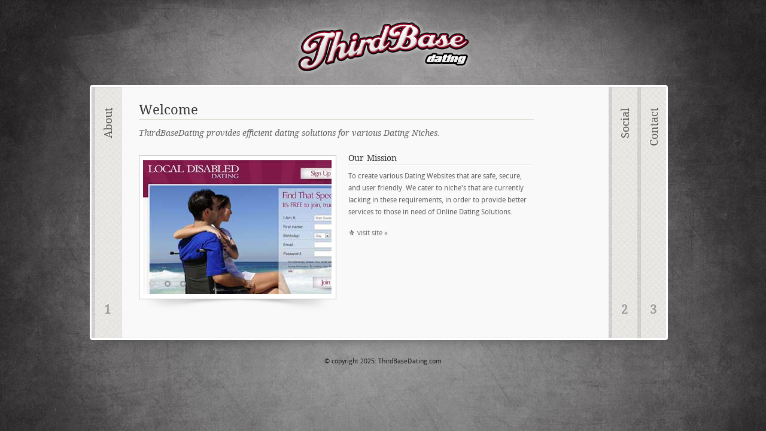

--- FILE ---
content_type: text/html; charset=UTF-8
request_url: http://thirdbasedating.com/
body_size: 12970
content:
<!DOCTYPE html PUBLIC "-//W3C//DTD XHTML 1.0 Transitional//EN"
    "http://www.w3.org/TR/xhtml1/DTD/xhtml1-transitional.dtd">
<html xmlns="http://www.w3.org/1999/xhtml"
      xml:lang="en"
      lang="en">
  <head>
    <title>
      Third Base Dating | Providing Custom Dating Solutions
    </title>
    <meta http-equiv="Content-Type"
          content="text/html; charset=us-ascii" />
    <style type="text/css">
/*<![CDATA[*/
    body { 
    background-image: url(style/images/bg/dark_scratch.jpg); 
    background-repeat:repeat;
    background-color:#ccc;
    background-position:top center;
    font: 12px/20px 'DroidSansRegular', Arial, sans-serif; 
    color:#666; margin:30px auto;
    text-align:center;
    }
    .shadow { background-image: url(style/images/shadow.png); background-repeat: no-repeat;
    background-position: -17px -28px; margin: 0px auto; padding: 0;
    text-align: center; display: block; }
    /*]]>*/
    </style>
    <link rel="stylesheet"
          href="main.css"
          type="text/css" />
    <link rel="stylesheet"
          href="style/css/nivo-slider.css"
          type="text/css"
          media="screen" />
    <link rel="stylesheet"
          href="style/css/style.css"
          type="text/css"
          media="screen" />
    <link rel="stylesheet"
          href="style/css/prettyPhoto.css"
          type="text/css"
          media="screen"
          charset="utf-8" />
    <link rel="stylesheet"
          href="style/css/coda-slider-2.0.css"
          type="text/css"
          media="screen" />
    <link href="style/css/tipTip.css"
          rel="stylesheet"
          type="text/css"
          media="screen" />
    <script src="style/js/jquery-1.4.4.min.js"
          type="text/javascript"
          charset="utf-8">
</script>
    <script src="style/js/jquery.prettyPhoto.js"
          type="text/javascript"
          charset="utf-8">
</script>
    <script language="javascript"
          src="style/js/jquery.tweet.js"
          type="text/javascript">
</script>
    <script type="text/javascript"
          src="contact/ajax.js">
</script>
    <script type="text/javascript"
          src="style/js/jquery.quovolver.js">
</script>
    <script src="style/js/jquery.tipTip.js"
          type="text/javascript">
</script>
    <script src="style/js/jquery.tipTip.minified.js"
          type="text/javascript">
</script>
    <script type="text/javascript"
          src="style/js/jquery.easing.1.3.js">
</script>
    <script type="text/javascript"
          src="style/js/jquery.coda-slider-2.0.js">
</script>
    <script type="text/javascript">
//<![CDATA[
    $().ready(function() {
    $('#coda-slider-2').codaSlider();
    $('#coda-slider-1').codaSlider({
    dynamicTabs: false
    });
    });
    //]]>
    </script><!-- ADD YOUR TWITTER USERNAME BELOW INSTEAD OF MINE i.e REPLACE - envato -->

    <script type='text/javascript'>
//<![CDATA[
    $(document).ready(function(){
    $(".tweet").tweet({
    username: "3rdBaseDating",
    avatar_size: null,
    count: 2,
    loading_text: "loading tweets..."
    });
    });
    //]]>
    </script><!-- ADD YOUR GOOGLE MAP API HERE -->

    <script src="http://maps.google.com/maps?file=api&amp;v=2&amp;sensor=true&amp;key=ABQIAAAAHMHPK2qSxyv1u5lb1ccSpRROFA_kJF8K7hn0RMYL9-LJxK8XhRRmlU5vn7nF0B57iWlGProaA1RVXw"type="text/javascript">
</script>
    <script type="text/javascript"
          src="style/js/gps.jquery.js">
</script>

  </head>
  <body>
    <div class="container">
      <div id="logo">
        <img src="style/images/logo.png">
		</div>
      <div style="height: 500px; width: 980px;"
           class="shadow">
        <div id="one"
             class="accordion">
          <ol>
            <!-- ABOUT PAGE STARTS -->
            <li>
              <h2>
                <span>About</span>
              </h2>
              <div>
                <div class="figure">
                  <h3>
                    Welcome
                  </h3>
                  <div class="intro">
                    ThirdBaseDating provides efficient dating solutions for various Dating Niches.
                  </div>
                  <div class="content-left">
                    <!-- SLIDER GALLERY - ADD YOUR PHOTOS HERE -->
                    <div id="sliderbg">
                      <div id="slider-wrapper">
                        <div id="slider"
                             class="nivoSlider">
                          <img src="style/images/slider1.jpg"
                               alt="" /> <img src="style/images/slider2.jpg"
                               alt="" /> <img src="style/images/slider3.jpg"
                               alt="" />
                        </div>
                      </div><script type="text/javascript"
                           src="style/js/jquery.nivo.slider.js">
</script> <script type="text/javascript">
//<![CDATA[
                      $(window).load(function() {
                      $('#slider').nivoSlider();
                      });
                      //]]>
                      </script>
                    </div>
                  </div>
                  <div class="content-right">
                    <h4>
                      Our Mission
                    </h4>
                    <p>
                      To create various Dating Websites that are safe, secure, and user friendly. We cater to niche's that are currently lacking in these requirements, in order to provide better services to those in need of Online Dating Solutions.
                    </p>
                    <p>
                      
                      <img src="style/images/bullet.png"
                         alt=""
                         height="9"
                         width="12" /> <a href="#"
                         title="This Is a Tool Tip"
                         class="link">visit site</a> &raquo;
                    </p>
                  </div>
                </div>
              </div>
            </li><!-- ABOUT PAGE ENDS -->
            
            
            <!-- SOCIAL PAGE STARTS -->
            <li>
              <h2>
                <span>Social</span>
              </h2>
              <div>
                <div class="figure">
                  <h3>
                    Social
                  </h3>
                  <div class="intro">
                    Connect with ThirdBaseDating on our various social platforms. Get the latest updates on the Dating World. 
                  </div>
                  <div class="social-content-left">
                    <span class="social"><a href="#"
                       class="icon"><img src="style/images/social/twitter-logo-square.png"
                         title="I Tweet - twitter.com/#!/3rdbasedating"
                         alt="Twitter"
                         class="icon"
                         border="0"
                         width="56"
                         height="56" />Twitter</a></span>
                    <div class="social-clear"></div><span class="social"><a href="#"
                       class="icon"><img src="style/images/social/facebook-logo-square.png"
                         alt="Facebook"
                         title="Fan Me - facebook.com/pages/Third-Base-Dating/266842746692757"
                         class="icon"
                         border="0"
                         width="56"
                         height="56" />Facebook</a></span>
						 
                    <div class="social-clear"></div>
                    <div class="social-clear"></div>
                  </div>
                  <div class="social-content-right">
                  
                    <div class="social-clear"></div>
                    <div class="social-clear"></div>
                    <div class="social-clear"></div><span class="social">
                  </div>
                  <div class="content-right">
                    <!-- TWITTER BOX -->
                    <div class="tweet"></div>
                  </div>
                </div>
              </div>
            </li><!-- SOCIAL PAGE ENDS -->
            <!-- CONTACT PAGE STARTS -->
            <li>
              <h2>
                <span>Contact</span>
              </h2>
              <div>
                <div class="figure">
                  <h3>
                    Contact
                  </h3>
                  <div class="intro">
                    If you are interested in contacting ThirdBaseDating please fill out the information below:
                  </div>
                  <div class="content-left">
                    <!-- CONTACT FORM -->
					<form method='post' action='contact/php/contact-send.php'>
					<p class="label">Name</p>
					<input id='form_name' type='text' name='name' />
					<p class="label">Email *</p>
					<input id='form_email' type='text' name='email' />
					<p class="label">Message *</p>
					<textarea id='form_message' rows='10' cols='10' name='message' ></textarea>
					<input id='form_submit' type='submit' name='submit' value='Submit' />
					<input id="reset" type="reset" value="Reset Form" />
					<p class='hide' id='response'></p>
					<div class='hide'>
					<p class="label">Do not fill out this field</p>
					<input name='spam_check' type='text' value='' />
					</div>
					</form>

                  </div>
                  <div class="content-right">
                    <!-- GOOGLE MAP -->
                    <div id="map"></div><!-- CONTACT ICONS -->
                    <img src="style/images/pencil.png"
                         class="contact_icon"
                         width="30"
                         height="30"
                         alt="address" /> <span class="contact">Plantation Florida
                         </span><br />
                    <img src="style/images/telephone.png"
                         class="contact_icon"
                         width="30"
                         height="30"
                         alt="telephone" /> <span class="contact">1 888 672 5594 </span><br />
                    <img src="style/images/email.png"
                         class="contact_icon"
                         width="30"
                         height="30"
                         alt="email" /> <span class="contact"><a href="#"
                       class="link"
                       title="Email Me">thirdbasedating@gmail.com</a></span><br />
                    <img src="style/images/home.png"
                         class="contact_icon"
                         width="30"
                         height="30"
                         alt="home" /> <span class="contact"><a href="#"
                       class="link"
                       title="My Website">www.thirdbasedating.com</a></span><br />
                    
                  </div>
                </div>
              </div><!-- CONTACT PAGE ENDS -->
            </li>
          </ol>
        </div>
        <div align="center">
          <div class="copyright">
            &copy; copyright <script type="text/javascript">
//<![CDATA[
            var d = new Date()
            document.write(d.getFullYear())
            //]]>
            </script>: ThirdBaseDating.com
          </div>
        </div>
      </div><!-- ACCORDIAN JS --><script src="style/js/liteaccordion.jquery.js"
           type="text/javascript"
           charset="utf-8">
</script> <script type="text/javascript"
           charset="utf-8">
//<![CDATA[
      $('#one').liteAccordion({
      autoPlay : false,
      containerWidth : 960,
      pauseOnHover : false,
      containerHeight : 420,
      theme : 'grey', 
      rounded : true,
      enumerateSlides : true             
      });
      //]]>
      </script> <!-- PRETTY PHOTO JS -->
       <script type="text/javascript"
           charset="utf-8">
//<![CDATA[
      $(document).ready(function(){
      $("a[rel^='prettyPhoto']").prettyPhoto();
      });
      //]]>
      </script> <!--TOOL TIPS -->
       <script type="text/javascript">
//<![CDATA[
      $(function(){
      $(".icon , .link").tipTip({maxWidth: "auto", edgeOffset: 4, defaultPosition: "top" });
      });
      //]]>
      </script> <!-- GALLERY IMAGE HOVER OPACITY EFFECT -->
       <script type='text/javascript'>
//<![CDATA[
      $(function() {
      $('.gal2 img , .pic img').animate({"opacity": 1 }); 
      $('.gal img , .gallast img , .left img , .right img').hover(function() {
      $(this).stop().animate({ "opacity": .6 });
      },      
      function() {
      $(this).stop().animate({ "opacity": 1 });
      });
      });
      //]]>
      </script> 

<!-- GOOGLE MAP -->
       <script type="text/javascript">
//<![CDATA[
      $(function() {
      $("#map").googleMap({
      zoomLevel: 10,
      center: 'Plantation, Florida',
      tooltip: 'false',
      image: 'false'})
      .load();
      });
      //]]>
      </script>


    </div>
  </body>
</html>


--- FILE ---
content_type: text/css
request_url: http://thirdbasedating.com/main.css
body_size: 3051
content:
/*
Theme Name: VCARD
Description: Designed by <a href="http://themeforest.net/user/josweb">josweb</a>.
Version: 1
Author: <a href="http://www.spiralpixel.com">Jo</a>
*/

/*  TOC
    ........................................................................................................................................ */

01. ACCORDIAN 
		1. General
		2. Rounded Corners
		3. Grey Theme
		
		
02. TYPOGRAPHY & STYLING
		a. Font Replacement
		b. Headings & Links
		c. Columns & Styling
		
03. PAGES
		1. Skills
		2. Social
		3. Contact
		4. Google Map
		
*/


/*  1. ACCORDIAN
    ........................................................................................................................................ */

/* 1: General */
.accordion { text-align: left; }
.accordion ol { position: relative; overflow: hidden; height: 100%; margin: 0; padding: 0; list-style-type: none; }
.accordion li > h2 { font-weight: normal; margin: 0; z-index: 2;position: absolute; top: 0; left: 0;
 -webkit-transform: translateX(-100%) rotate(-90deg); -webkit-transform-origin: right top;
 -moz-transform: translateX(-100%) rotate(-90deg); -moz-transform-origin: right top; -o-transform: translateX(-100%) rotate(-90deg);
 -o-transform-origin: right top;-ms-transform: translateX(-100%) rotate(-90deg);
 -ms-transform-origin: right top; transform: translateX(-100%) rotate(-90deg);
 transform-origin: right top; filter: progid:DXImageTransform.Microsoft.BasicImage(rotation=3); }
.accordion li > h2 span { display: block; padding-right: 8%;
 text-align: right; height: 90%; margin-top: 5px;}
.accordion li > h2 b { display: inline-block; position: absolute; top: 10%;
 top: 42%\9; left: 10%; left: 5%\9; text-align: center;
 -webkit-transform: rotate(90deg);
 -moz-transform: rotate(90deg); -o-transform: rotate(90deg);
 transform: rotate(90deg); 
filter: progid:DXImageTransform.Microsoft.BasicImage(rotation=1); }
.accordion li > h2:hover { cursor: pointer; color:#555;}
.accordion li > div { height: 100%; position: absolute; top:
 0; z-index: 1; overflow: hidden; background: white; }
.accordion noscript p { padding: 10px; margin: 0; background: white; }

/* 2: Rounded Corners */
.rounded { -webkit-border-radius: 4px; -moz-border-radius: 4px; border-radius: 4px; }

/* 3: Grey Theme */
.grey { border: 3px solid #fff; padding: 0px 0px; background: #fff; }
.grey li > h2 { background-image:url(style/images/bg/dark_grid.jpg); background-repeat:repeat;
font: normal 18px 'DroidSerifRegular', Arial, sans-serif; color: #555; line-height: 2.4em; text-shadow: 0 -1px 0 #fff; }
.grey li > h2 span {border-top: 1px solid #ccc; border-bottom: 1px solid #ccc; border-right: 1px solid #ccc; background-image:url(style/images/check.jpg); background-repeat:repeat; }
/* number ++++++++++++++++++++++++++++++++++++++++++++ */
.grey li > h2 b {  color: #999; font-size: 20px; background-image:url(style/images/check.jpg); background-repeat:repeat; }
.grey li > h2 b:hover, .grey li > h2 :hover {  color: #777; }

/* page background ++++++++++++++++++++++++++++++++++++++++++++ */
.grey li > div {  background-color: #F9F9F9; height: 418px; border: 1px solid #ededed; }


/*  2. TYPOGRAPHY
    ........................................................................................................................................ */

/* A: FONT REPLACEMENT */

@font-face {
    font-family: 'DroidSansRegular';
    src: url('style/font/DroidSans-webfont.eot');
    src: url('style/font/DroidSans-webfont.eot?#iefix') format('embedded-opentype'),
         url('style/font/DroidSans-webfont.woff') format('woff'),
         url('style/font/DroidSans-webfont.ttf') format('truetype'),
         url('style/font/DroidSans-webfont.svg#DroidSansRegular') format('svg');
    font-weight: normal;
    font-style: normal;
}
@font-face {
    font-family: 'DroidSansBold';
    src: url('style/font/DroidSans-Bold-webfont.eot');
    src: url('style/font/DroidSans-Bold-webfont.eot?#iefix') format('embedded-opentype'),
         url('style/font/DroidSans-Bold-webfont.woff') format('woff'),
         url('style/font/DroidSans-Bold-webfont.ttf') format('truetype'),
         url('style/font/DroidSans-Bold-webfont.svg#DroidSansBold') format('svg');
    font-weight: normal;
    font-style: normal;
}
@font-face {
    font-family: 'DroidSerifRegular';
    src: url('style/font/DroidSerif-Regular-webfont.eot');
    src: url('style/font/DroidSerif-Regular-webfont.eot?#iefix') format('embedded-opentype'),
         url('style/font/DroidSerif-Regular-webfont.woff') format('woff'),
         url('style/font/DroidSerif-Regular-webfont.ttf') format('truetype'),
         url('style/font/DroidSerif-Regular-webfont.svg#DroidSerifRegular') format('svg');
    font-weight: normal;
    font-style: normal;
}
@font-face {
    font-family: 'DroidSerifItalic';
    src: url('style/font/DroidSerif-Italic-webfont.eot');
    src: url('style/font/DroidSerif-Italic-webfont.eot?#iefix') format('embedded-opentype'),
         url('style/font/DroidSerif-Italic-webfont.woff') format('woff'),
         url('style/font/DroidSerif-Italic-webfont.ttf') format('truetype'),
         url('style/font/DroidSerif-Italic-webfont.svg#DroidSerifItalic') format('svg');
    font-weight: normal;
    font-style: normal;
}
@font-face {
    font-family: 'BallparkWeiner';
    src: url('style/font/ballpark_weiner-webfont.eot');
    src: url('style/font/ballpark_weiner-webfont.eot?#iefix') format('embedded-opentype'),
         url('style/font/ballpark_weiner-webfont.woff') format('woff'),
         url('style/font/ballpark_weiner-webfont.ttf') format('truetype'),
         url('style/font/ballpark_weiner-webfont.svg#BallparkWeiner') format('svg');
    font-weight: normal;
    font-style: normal;
}

/* B: HEADING */

/* your name */
h1 { font: normal 42px 'BallparkWeiner', Arial, sans-serif; color: #222;  text-align: center; text-shadow: 0px 1px 0px #fcfcfc; margin: 0px 0px; }

/* what you do */
.title {text-transform: uppercase; font: normal 11px 'DroidSansRegular', Arial, sans-serif;  color: #222; text-align: center; margin: 0px 0px 20px 0px; }

/* INTRO */
/* page headings */
h3 { font: normal 22px 'DroidSerifRegular', Arial, sans-serif; color: #333;
background: url(style/images/line.png) bottom repeat-x; padding: 0px 0px 5px 0px; margin: 0px 0px; }

/* italic headings */
.intro { font: normal 14px/1.6em 'DroidSerifItalic', Arial, sans-serif; color: #666; margin: 10px 0 20px 0;}

/* SUB HEADS */
h4 { font: 14px 'DroidSerifRegular', Arial, sans-serif; color: #333; letter-spacing: 0.01em;
background: url(style/images/line.png) bottom repeat-x; padding: 3px 0px 5px 0px; margin: 0px 0 8px 0; }

h5 { font: 12px 'DroidSansBold', Arial, sans-serif; letter-spacing: 0.01em; color: #666; margin: 5px 0 2px 0 ;}

/* LINKS */
a { background-color: transparent; color: #777; outline: 0; text-decoration: none; } 
a:hover { background-color: transparent; color: #666; outline: 0; text-decoration: none; }

p {margin : 0 0 15px 0;}


/*  C. COLUMNS & STYLING */

/* 1: MAIN BOX */
/* layout container */
.container {margin: 0px auto; width: 980px; text-align: center; }
/* vcard container */
.figure { display: block; width: 660px; height: 360px; text-align: left; margin: 25px 30px 25px 30px;}

/* 2: LEFT & RIGHT COLUMNS */
.content-left { float: left; display: block; height: 250px; width: 310px; margin: 0px 0px; }
.content-right { float: right; display: block; height: 250px; width: 310px; margin: 0px 0px; }

/* 3:IMAGE STYLES */
.fll  {padding: 4px; float: left; margin: 3px 10px 0px 0px; border: 1px solid #999; }
.flr { padding: 4px; float: right; margin: 0px 0px; }


/*  3. PAGES
    ........................................................................................................................................ */

/* 1: SKILLS */

.skill { font: 12px 'DroidSerifRegular', Arial, sans-serif; letter-spacing: 0.01em; color: #333; float:left; margin: 4px 0 0px 0 ;}

.star { margin: 0px 0px; float:right; }
.bull { margin: 2px 3px 30px 0px; float:left; }
.divider { background: url(style/images/line.png) bottom repeat-x; padding: 23px 0px 0px 0px; height:2px; margin:0px 0px 12px 0px;}

/* left text box ++++++++++++++++++++++++++++++++++++++++++++ */
.skills_left_text {  width: 270px; height: 300px; float: left; margin: -15px 0px 20px 20px; }
/* right text box ++++++++++++++++++++++++++++++++++++++++++++ */
.skills_right_text {  width: 270px; height: 300px; float: right; margin: -15px 20px 20px 0px; }

/* quotes/ testimonials */
blockquote { font: normal 12px/18px  'DroidSerifItalic', Arial, sans-serif;  color: #666; width: 270px; padding: 0px 0px;  margin: 0px 0px; }
blockquote cite {font: normal 11px 'DroidSerifItalic', Arial, sans-serif; color: #888; float: right;}

/* 2: SOCIAL */
.social-content-left { float: left; display: block; height: 250px; width: 130px; margin: 30px 40px 0px 0px; }
.social-content-right { float: left; display: block; height: 250px; width: 130px; margin: 30px 0px; }

/* icons */
.icon { float:left; font-weight: normal; margin: -20px 0px 0px -65px; color: #555; padding:5px 0px 0px 0px;} 

/* links */
.social { float:right; font: normal 12px 'DroidSansRegular', Arial, sans-serif; text-align: left; color: #888; }
.social a:hover {  color: #888; text-decoration: none; }
.social-clear{ height: 65px; }

/* twitter */
.tweet, .query { background-image: url(style/images/twitter_bg.png); background-repeat: no-repeat; width: 310px; height: 244px; }
.tweet .tweet_list, .query .tweet_list { list-style-type: none; padding: 22px 0px 0px 0px; margin: 0px 5px 10px 10px;
font: normal 12px/18px 'DroidSansRegular', Arial, sans-serif; color:#555; width: 290px; }
.tweet .tweet_list li  { margin: 3px 10px 10px 8px; }
.tweet .tweet_list li a, .query .tweet_list li a { color: #888; text-decoration: none; }
.tweet_avatar img {float: right; margin: 0px 0px 0px 8px; vertical-align: middle; }
 
/* 3: CONTACT */
/* contact form */
.hide { font: normal 11px 'DroidSerifRegular', Arial, sans-serif; display: none; color: #444; }
input { outline: none; display: block; }
#form_name, #form_email, textarea { font: normal 13px 'DroidSansRegular', Arial, sans-serif; margin: -38px 0px 20px 70px; padding: 5px;
width: 220px;border: 0px solid #ccc; -webkit-border-radius: 6px; -moz-border-radius: 6px; border-radius: 6px;}
.label { font: normal 12px 'DroidSansRegular', Arial, sans-serif; margin-top: 10px; color: #666; }
textarea { font: normal 12px 'DroidSansRegular', Arial, sans-serif; width: 220px; height: 127px; padding: 5px; margin: -37px 0px 4px 70px; }
#form_submit { font: normal 11px 'DroidSansBold', Arial, sans-serif; letter-spacing: 1px; outline: 0; padding: 0px 5px;
background: transparent url(style/images/form_button.png) no-repeat 0px 0px; height: 32px; width: 80px; text-decoration: none; color: #fff; border: none; text-transform: uppercase; cursor: pointer; margin-left: 67px;  }
#form_name, #form_email, textarea { background: #f9f9f9 url(style/images/form-gradient.gif) repeat-x  0px -2px; border: #ccc #edede #fff;
border-style: solid; border-width: 1px; color: #666; }
#reset { font: normal 11px 'DroidSansRegular', Arial, sans-serif; outline: 0; padding: 0px 5px; height: 32px; width: 80px; text-decoration: none; float: right;
background-color:transparent;color: #555; border: none;  cursor: pointer; margin: -30px 0px 0px 67px;  }
/*for FireFox*/
    input[type="submit"]::-moz-focus-inner, input[type="button"]::-moz-focus-inner 
 , input[type="reset"]::-moz-focus-inner, input[type="button"]::-moz-focus-inner 

    {  border : 0px;
    } 
/*for IE8 */
    input[type="reset"]:focus, input[type="button"]:focus 
 , input[type="submit"]:focus, input[type="button"]:focus
    {  outline : none; 
    }

/*  contact links  */
.contact {line-height:30px; font: 'DroidSansBold', Arial, sans-serif; color:#666; padding: 0px 0px; text-align: left; margin: 10px 0px 0px 0px; }
.contact a { color: #666;  }
.contact a:hover { color: #888;  }
.contact_icon { float: left; margin: 0px 15px 0px 0px;}	

/* 4: GOOGLE MAP */
/* google map */									
#map {border: 1px solid #ccc; width: 300px; height: 85px; margin-bottom: 15px;}	
/* hide direction arrows */									
.gmnoprint {display:none; }

/* extras  */
.clear { height:16px; margin: 0px 0px; }

.copyright{ font: normal 11px 'DroidSansRegular', Arial, sans-serif; color: #222; text-align: center; margin: 30px 0px 0px 0px; } 


--- FILE ---
content_type: text/css
request_url: http://thirdbasedating.com/style/css/style.css
body_size: 589
content:
#logo { 
	margin:0px 0px 15px 0px;
	
	}

/*============================*/
/*=== Custom Slider Styles ===*/
/*============================*/
#slider-wrapper {
        background-image: url(../images/nivo/slider_bg.png); background-repeat:no-repeat; width:330px; height:269px;
        align:center; padding:4px; margin-top:3px;
}

#slider {
	position:relative;
        width:315px;margin:7px 0px 0px 3px;
        height:224px;
        background:url(../images/nivo/loader.gif) no-repeat 50% 50%;
}

#slider img {
	position:absolute;
	top:0px;
	left:0px;
	display:none;
}

#slider a {
	border:0;
	display:block;
}

.nivo-controlNav {
	position:absolute;
	left:0px;
	bottom:-2px;
}

.nivo-controlNav a {
	display:block;
	width:22px;
	height:22px;
	background:url(../images/nivo/bullets.png) no-repeat;
	text-indent:-9999px;
	border:0;
	margin:37px 0px 8px 4px;
	float:left;
}

.nivo-controlNav a.active {
	background-position:0 -22px;
}

.nivo-directionNav a {
	display:block;
	width:30px;
	height:30px;
	background:url(../images/nivo/arrows.png) no-repeat;
	text-indent:-9999px;
	border:0;
}
a.nivo-nextNav {
	background-position:-30px 0;
	right:15px;
}

a.nivo-prevNav {
	left:15px;
}

.nivo-caption {
    text-shadow:none;
    font-family: Helvetica, Arial, sans-serif;
}

.nivo-caption a { 
    color:#efe9d1;
    text-decoration:underline;
}

/*====================*/
/*=== Other Styles ===*/
/*====================*/
.clear {
	clear:both;
}

--- FILE ---
content_type: text/css
request_url: http://thirdbasedating.com/style/css/coda-slider-2.0.css
body_size: 1222
content:
/*
	jQuery Coda-Slider v2.0 - http://www.ndoherty.biz/coda-slider
	Copyright (c) 2009 Niall Doherty
	This plugin available for use in all personal or commercial projects under both MIT and GPL licenses.
*/


/* Most common stuff you'll need to change */

	.coda-slider-wrapper { padding: 0px 0px; margin-top:-5px; height:400px;}
	.coda-slider {}
	

        /* Change the width of the entire slider (without dynamic arrows) */
	.coda-slider, .coda-slider .panel { width: 600px; } 
	
	/* Change margin and width of the slider (with dynamic arrows) */
	.coda-slider-wrapper.arrows .coda-slider, .coda-slider-wrapper.arrows 
        .coda-slider .panel { width: 610px; padding:15px 0px 0px 0px;}
	.coda-slider-wrapper.arrows .coda-slider { margin: 0 0px; }
	
	/* Arrow styling */
	.coda-nav-left a { background-image: url(../images/left_arrow.png);text-indent:-9999px; 
        background-repeat:no-repeat; color: #fff; padding: 5px; width: 10px; margin-top:82px; }
	.coda-nav-right a { background-image: url(../images/right_arrow.png); text-indent:-9999px; 
        background-repeat:no-repeat; color: #fff; padding: 5px; width: 10px; margin-top:82px; }
	 
        /* Tab nav */
	.coda-nav ul li a.current { background: #ccc; }
	
	/* Hide Page Title */
	#coda-slider-1 h2.title , #coda-slider-2 h2.title { display: none }
 
	/* Preloader */
	.coda-slider p.loading { padding: 0px; text-align: center }

/* THUMBNAIL GALLERY */
    /* thumbnail gallery background frame ++++++++++++++++++++++++++++++++++++++++++++ */
    .gal { background: url(../images/gallery_frame.png); background-repeat: no-repeat;
    padding: 0px 0px; width: 90px; height: 80px; float: left; margin: 0px -8px 15px 18px;}

    /* thumbnail gallery background frame - last on row ++++++++++++++++++++++++++++++++++++++++++++ */
    .gallast { background: url(../images/gallery_frame.png)  ; background-repeat: no-repeat;
    padding:0px 0px; width: 90px; height: 80px; float: left; margin: 0px 0px 15px 18px; }

    /* thumbnail gallery picture ++++++++++++++++++++++++++++++++++++++++++++ */
    .gal2 { padding: 0px 0px; width: 60px; height: 60px; float: left; margin: 4px 0px 0px 4px; border: 1px solid #999; }


/* LEFT & RIGHT PICTURE COLUMNS */
    .left { background-image: url(../images/gallery.png); 
    background-repeat:no-repeat;float: left; width: 290px; margin: -10px 0px 0px 10px; padding-bottom:40px; }
    .right { background-image: url(../images/gallery.png); 
    background-repeat:no-repeat; width: 290px; float: right;  margin: -10px 10px 0px 0px; padding-bottom:40px; }
    /* larger gallery picture ++++++++++++++++++++++++++++++++++++++++++++ */    
    .pic  { float: left; margin: 7px 0px 0px 7px; border: 1px solid #999; }

/* LEFT & RIGHT TEXT COLUMNS FOR GALLERY */
     /* left text box ++++++++++++++++++++++++++++++++++++++++++++ */
     .left_text {  width: 280px; float: left; margin: -10px 0px 0px 10px; padding-bottom:10px; }
     /* right text box ++++++++++++++++++++++++++++++++++++++++++++ */
     .right_text {  width: 280px;  float: right; margin: -10px 10px 0px 0px; padding-bottom:10px; }

        
/* Don't change anything below here unless you know what you're doing */

	/* Tabbed nav */
.coda-nav  {  margin:0px auto; }
	.coda-nav ul { padding: 0 0; display: block;  margin:0px auto; overflow: hidden; }
	.coda-nav ul li {  display: inline;  }
	.coda-nav ul li a {background: #555; color: #fff; display: block; float: left; margin-right: 2px; 
        padding: 3px 6px 0px 6px; text-decoration: none }
	
	/* Miscellaneous */
	.coda-slider-wrapper { clear: both; overflow: auto }
	.coda-slider { float: left; overflow: hidden; position: relative }
	.coda-slider .panel { display: block; float: left }
	.coda-slider .panel-container { position: relative }
	.coda-nav-left, .coda-nav-right { float: left }
	.coda-nav-left a, .coda-nav-right a { display: block; text-align: center; text-decoration: none }
	

--- FILE ---
content_type: text/javascript
request_url: http://thirdbasedating.com/contact/ajax.js
body_size: 367
content:
$(function(){
	
	//Do what we need to when form is submitted.	
	$('#form_submit').click(function(){
	
	//Setup any needed variables.
	var input_name = $('#form_name').val(),
		input_email = $('#form_email').val(),
		input_subject = $('#form_subject').val(),
		input_message = $('#form_message').val(),
		response_text = $('#response');
		//Hide any previous response text 
		response_text.hide();
		
		//Change response text to 'loading...'
		response_text.html('Loading...').show();
		
		//Make AJAX request 
		$.post('contact/php/contact-send.php', {name: input_name, email: input_email, subject: input_subject, message: input_message}, function(data){
			response_text.html(data);
		});
		
		//Cancel default action
		return false;
	});

});

--- FILE ---
content_type: text/javascript
request_url: http://thirdbasedating.com/style/js/liteaccordion.jquery.js
body_size: 1760
content:
/*************************************************
*
*	project:  	liteAccordion - horizontal accordion plugin for jQuery
*	author:   	Nicola Hibbert
*	url:	  	http://nicolahibbert.com/horizontal-accordion-jquery-plugin
*	demo:	  	http://www.nicolahibbert.com/demo/liteAccordion
*
*	Version:  	1.1.3
*	Copyright: 	(c) 2010-2011 Nicola Hibbert
*
/*************************************************/
;(function($) {
	
	$.fn.liteAccordion = function(options) {
				
		// defaults
		var defaults = {
			containerWidth : 960,
			containerHeight : 320,
			headerWidth : 48,
			
			firstSlide : 1, 
			onActivate : function() {},
			slideSpeed : 800,
			slideCallback : function() {},			
			
			autoPlay : false,
			pauseOnHover : false, 
			cycleSpeed : 6000,

			theme : 'basic', // basic, light*, dark, stitch*
			rounded : false,
			enumerateSlides : false
		},
		
		// merge defaults with options in new settings object				
			settings = $.extend({}, defaults, options),
	
		// define key variables
			$accordion = this,
			$slides = $accordion.find('li'),
			slideLen = $slides.length,
			slideWidth = settings.containerWidth - (slideLen * settings.headerWidth),
			$header = $slides.children('h2'),
			
		// core utility and animation methods
			utils = {
				getGroup : function(pos, index) {		
					if (this.offsetLeft === pos.left) {
						return $header.slice(index + 1, slideLen).filter(function() { return this.offsetLeft === $header.index(this) * settings.headerWidth });
					} else if (this.offsetLeft === pos.right) {
						return $header.slice(0, index + 1).filter(function() { return this.offsetLeft === slideWidth + ($header.index(this) * settings.headerWidth) });	
					} 					
				},
				nextSlide : function(slideIndex) {
					var slide = slideIndex + 1 || settings.firstSlide;

					// get index of next slide
					return function() {
						return slide++ % slideLen;
					}
				},
				play : function(slideIndex) {
					var getNext = utils.nextSlide((slideIndex) ? slideIndex : ''), // create closure
						start = function() {
							$header.eq(getNext()).click();
						};
					
					utils.playing = setInterval(start, settings.cycleSpeed);			
				},
				pause : function() {
					clearInterval(utils.playing);
				},
				playing : 0,
				sentinel : false
			};		
		
		// set container heights, widths, theme & corner style
		$accordion
			.height(settings.containerHeight)
			.width(settings.containerWidth)
			.addClass(settings.theme)
			.addClass(settings.rounded && 'rounded');
		
		// set tab width, height and selected class
		$header
			.width(settings.containerHeight)
			.height(settings.headerWidth)
			.eq(settings.firstSlide - 1).addClass('selected');
		
		// ie :(
		if ($.browser.msie) {
			if ($.browser.version.substr(0,1) > 8) {
				$header.css('filter', 'none');
			} else if ($.browser.version.substr(0,1) < 7) {
				return false;
			}
		}
		
		// set initial positions for each slide
		$header.each(function(index) {
			var $this = $(this),
				left = index * settings.headerWidth;
				
			if (index >= settings.firstSlide) left += slideWidth;
			
			$this
				.css('left', left)
				.next()
					.width(slideWidth)
					.css({ left : left, paddingLeft : settings.headerWidth });
			
			// add number to bottom of tab
			settings.enumerateSlides && $this.append('<b>' + (index + 1) + '</b>');			

		});	
				
		// bind event handler for activating slides
		$header.click(function(e) {
			var $this = $(this),
				index = $header.index($this),
				$next = $this.next(),
				pos = {
					left : index * settings.headerWidth,
					right : index * settings.headerWidth + slideWidth,
					newPos : 0
				}, 
				$group = utils.getGroup.call(this, pos, index);
								
			// set animation direction
			if (this.offsetLeft === pos.left) {
				pos.newPos = slideWidth;
			} else if (this.offsetLeft === pos.right) {
				pos.newPos = -slideWidth;
			}
			
			// check if animation in progress
			if (!$header.is(':animated')) {

				// activate onclick callback with slide div as context		
				if (e.originalEvent) {
					if (utils.sentinel === this) return false;
					settings.onActivate.call($next);
					utils.sentinel = this;
				} else {
					settings.onActivate.call($next);
					utils.sentinel = false;
				}

				// remove, then add selected class
				$header.removeClass('selected').filter($this).addClass('selected');
			
				// get group of tabs & animate			
				$group
					.animate({ left : '+=' + pos.newPos }, settings.slideSpeed, function() { settings.slideCallback.call($next) })
					.next()
					.animate({ left : '+=' + pos.newPos }, settings.slideSpeed);
						
			}
		});
			
		// pause on hover			
		if (settings.pauseOnHover) {
			$accordion.hover(function() {
				utils.pause();
			}, function() {
				utils.play($header.index($header.filter('.selected')));
			});
		}
				
		// start autoplay, call utils with no args = start from firstSlide
		settings.autoPlay && utils.play();
		
		return $accordion;
		
	};
	
})(jQuery);

--- FILE ---
content_type: text/javascript
request_url: http://thirdbasedating.com/style/js/gps.jquery.js
body_size: 1760
content:
/*
//////////////////////////////////////////////////////////////////////////////////
///////Copyright � 2009 Bird Wing Productions, http://www.birdwingfx.com//////////
//////////////////////////////////////////////////////////////////////////////////

/////////////////////////////////////////////////////////////////////

This program is free software: you can redistribute it and/or modify
it under the terms of the GNU General Public License as published by
the Free Software Foundation, either version 3 of the License, or
(at your option) any later version.

This program is distributed in the hope that it will be useful,
but WITHOUT ANY WARRANTY; without even the implied warranty of
MERCHANTABILITY or FITNESS FOR A PARTICULAR PURPOSE.  See the
GNU General Public License for more details.

You should have received a copy of the GNU General Public License
along with this program.  If not, see <http://www.gnu.org/licenses/>.

/////////////////////////////////////////////////////////////////////
*/


(function($) {
    
    $.GoogleMapObjectDefaults = {        
        zoomLevel: 10,
	imagewidth: 50,
	imageheight: 50,
	center: '2000 Florida Ave NW Washington, DC 20009-1231',
	start: '#start',
        end: '#end',
	directions: 'directions',
        submit: '#getdirections',
	tooltip: 'false',
	image: 'false'
    };

    function GoogleMapObject(elementId, options) {
        /* private variables */
        this._inited = false;
        this._map = null;
        this._geocoder = null;
	
        /* Public properties */
        this.ElementId = elementId;
        this.Settings = $.extend({}, $.GoogleMapObjectDefaults, options || '');
    }

    $.extend(GoogleMapObject.prototype, {
        init: function() {
            if (!this._inited) {
                if (GBrowserIsCompatible()) {
                    this._map = new GMap2(document.getElementById(this.ElementId));
                    this._map.addControl(new GSmallMapControl());
                    this._geocoder = new GClientGeocoder();
                }
		
                this._inited = true;
            }
        },
        load: function() {
            //ensure existence
            this.init();
	    
            if (this._geocoder) {
                //"this" will be in the wrong context for the callback
                var zoom = this.Settings.zoomLevel;
                var center = this.Settings.center;
		var width = this.Settings.imagewidth;
		var height = this.Settings.imageheight;
                var map = this._map;
		
		if (this.Settings.tooltip != 'false') {
		    var customtooltip = true;
		    var tooltipinfo = this.Settings.tooltip;
		}
		
		if (this.Settings.image != 'false') {
		    var customimage = true;
		    var imageurl = this.Settings.image;
		}
		
                this._geocoder.getLatLng(center, function(point) {
                    if (!point) { alert(center + " not found"); }
                    else {
                        //set center on the map
                        map.setCenter(point, zoom);
			
			if (customimage == true) {
			    //add the marker
			    var customiconsize = new GSize(width, height);
			    var customicon = new GIcon(G_DEFAULT_ICON, imageurl);
			    customicon.iconSize = customiconsize;
			    var marker = new GMarker(point, { icon: customicon });
			    map.addOverlay(marker);
			} else {
			    var marker = new GMarker(point);
			    map.addOverlay(marker);
			}
			
			if(customtooltip == true) {
			    marker.openInfoWindowHtml(tooltipinfo);
			}
                    }
                });
            }
	    
	    
            //make this available to the click element
            $.data($(this.Settings.submit)[0], 'inst', this);
	    
            $(this.Settings.submit).click(function(e) {
                e.preventDefault();
                var obj = $.data(this, 'inst');
		var outputto = obj.Settings.directions;
                var from = $(obj.Settings.start).val();
                var to = $(obj.Settings.end).val();
		map.clearOverlays();
		var gdir = new GDirections(map, document.getElementById(outputto));
		gdir.load("from: " + from + " to: " + to);
		
                //open the google window
                //window.open("http://maps.google.com/maps?saddr=" + from + "&daddr=" + to, "GoogleWin", "menubar=1,resizable=1,scrollbars=1,width=750,height=500,left=10,top=10");
            });
	    
            return this;
        }
    });

    $.extend($.fn, {
        googleMap: function(options) {
            // check if a map was already created
            var mapInst = $.data(this[0], 'googleMap');
            if (mapInst) {
                return mapInst;
            }
	    
            //create a new map instance
            mapInst = new GoogleMapObject($(this).attr('id'), options);
            $.data(this[0], 'googleMap', mapInst);
            return mapInst;
        }
    });
})(jQuery);
